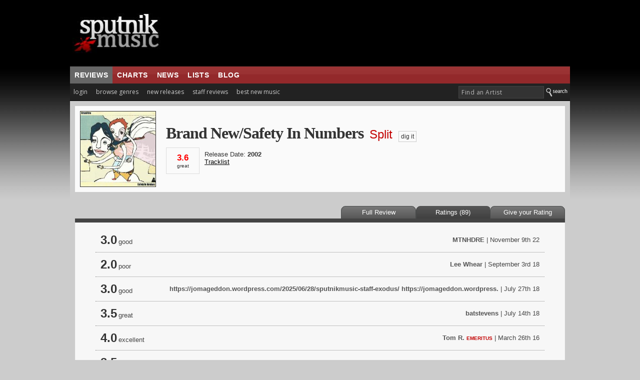

--- FILE ---
content_type: text/html; charset=UTF-8
request_url: https://www.sputnikmusic.com/soundoff.php?albumid=3944
body_size: 11675
content:

<!DOCTYPE HTML PUBLIC "-//W3C//DTD HTML 4.01 Transitional//EN"
"https://www.w3.org/TR/html4/loose.dtd">
<html>
<head>
<title>Brand New/Safety In Numbers - Split User Opinions - sputnikmusic</title>
<meta http-equiv="Content-Type" content="text/html; charset=iso-8859-1">
<meta name="google-site-verification" content="ccLadDLEdTMM_pAr9UpQlPXrRbmBCXFL_yjOCDVIJ5I" />
<meta name="robots" content="index,follow" />
<meta name="robots" content="NOODP">

<meta name="description" content="Sputnikmusic is a premier source for music reviews and music news, covering the best albums in indie, metal, and punk.">
<meta http-equiv="X-UA-Compatible" content="IE=edge" />

<style type=text/css>
#slidenav {
    position:absolute;
    z-index:999;
    background-color:#333;
    padding:20px;
    width:540px;
    top:30px;
    left:0;
    display:none;
}
</style>

<link href='https://fonts.googleapis.com/css?family=Open+Sans:400,700' rel='stylesheet' type='text/css'>
<script>(function(){/*

 Copyright The Closure Library Authors.
 SPDX-License-Identifier: Apache-2.0
*/
'use strict';var g=function(a){var b=0;return function(){return b<a.length?{done:!1,value:a[b++]}:{done:!0}}},l=this||self,m=/^[\w+/_-]+[=]{0,2}$/,p=null,q=function(){},r=function(a){var b=typeof a;if("object"==b)if(a){if(a instanceof Array)return"array";if(a instanceof Object)return b;var c=Object.prototype.toString.call(a);if("[object Window]"==c)return"object";if("[object Array]"==c||"number"==typeof a.length&&"undefined"!=typeof a.splice&&"undefined"!=typeof a.propertyIsEnumerable&&!a.propertyIsEnumerable("splice"))return"array";
if("[object Function]"==c||"undefined"!=typeof a.call&&"undefined"!=typeof a.propertyIsEnumerable&&!a.propertyIsEnumerable("call"))return"function"}else return"null";else if("function"==b&&"undefined"==typeof a.call)return"object";return b},u=function(a,b){function c(){}c.prototype=b.prototype;a.prototype=new c;a.prototype.constructor=a};var v=function(a,b){Object.defineProperty(l,a,{configurable:!1,get:function(){return b},set:q})};var y=function(a,b){this.b=a===w&&b||"";this.a=x},x={},w={};var aa=function(a,b){a.src=b instanceof y&&b.constructor===y&&b.a===x?b.b:"type_error:TrustedResourceUrl";if(null===p)b:{b=l.document;if((b=b.querySelector&&b.querySelector("script[nonce]"))&&(b=b.nonce||b.getAttribute("nonce"))&&m.test(b)){p=b;break b}p=""}b=p;b&&a.setAttribute("nonce",b)};var z=function(){return Math.floor(2147483648*Math.random()).toString(36)+Math.abs(Math.floor(2147483648*Math.random())^+new Date).toString(36)};var A=function(a,b){b=String(b);"application/xhtml+xml"===a.contentType&&(b=b.toLowerCase());return a.createElement(b)},B=function(a){this.a=a||l.document||document};B.prototype.appendChild=function(a,b){a.appendChild(b)};var C=function(a,b,c,d,e,f){try{var k=a.a,h=A(a.a,"SCRIPT");h.async=!0;aa(h,b);k.head.appendChild(h);h.addEventListener("load",function(){e();d&&k.head.removeChild(h)});h.addEventListener("error",function(){0<c?C(a,b,c-1,d,e,f):(d&&k.head.removeChild(h),f())})}catch(n){f()}};var ba=l.atob("aHR0cHM6Ly93d3cuZ3N0YXRpYy5jb20vaW1hZ2VzL2ljb25zL21hdGVyaWFsL3N5c3RlbS8xeC93YXJuaW5nX2FtYmVyXzI0ZHAucG5n"),ca=l.atob("WW91IGFyZSBzZWVpbmcgdGhpcyBtZXNzYWdlIGJlY2F1c2UgYWQgb3Igc2NyaXB0IGJsb2NraW5nIHNvZnR3YXJlIGlzIGludGVyZmVyaW5nIHdpdGggdGhpcyBwYWdlLg=="),da=l.atob("RGlzYWJsZSBhbnkgYWQgb3Igc2NyaXB0IGJsb2NraW5nIHNvZnR3YXJlLCB0aGVuIHJlbG9hZCB0aGlzIHBhZ2Uu"),ea=function(a,b,c){this.b=a;this.f=new B(this.b);this.a=null;this.c=[];this.g=!1;this.i=b;this.h=c},F=function(a){if(a.b.body&&!a.g){var b=
function(){D(a);l.setTimeout(function(){return E(a,3)},50)};C(a.f,a.i,2,!0,function(){l[a.h]||b()},b);a.g=!0}},D=function(a){for(var b=G(1,5),c=0;c<b;c++){var d=H(a);a.b.body.appendChild(d);a.c.push(d)}b=H(a);b.style.bottom="0";b.style.left="0";b.style.position="fixed";b.style.width=G(100,110).toString()+"%";b.style.zIndex=G(2147483544,2147483644).toString();b.style["background-color"]=I(249,259,242,252,219,229);b.style["box-shadow"]="0 0 12px #888";b.style.color=I(0,10,0,10,0,10);b.style.display=
"flex";b.style["justify-content"]="center";b.style["font-family"]="Roboto, Arial";c=H(a);c.style.width=G(80,85).toString()+"%";c.style.maxWidth=G(750,775).toString()+"px";c.style.margin="24px";c.style.display="flex";c.style["align-items"]="flex-start";c.style["justify-content"]="center";d=A(a.f.a,"IMG");d.className=z();d.src=ba;d.style.height="24px";d.style.width="24px";d.style["padding-right"]="16px";var e=H(a),f=H(a);f.style["font-weight"]="bold";f.textContent=ca;var k=H(a);k.textContent=da;J(a,
e,f);J(a,e,k);J(a,c,d);J(a,c,e);J(a,b,c);a.a=b;a.b.body.appendChild(a.a);b=G(1,5);for(c=0;c<b;c++)d=H(a),a.b.body.appendChild(d),a.c.push(d)},J=function(a,b,c){for(var d=G(1,5),e=0;e<d;e++){var f=H(a);b.appendChild(f)}b.appendChild(c);c=G(1,5);for(d=0;d<c;d++)e=H(a),b.appendChild(e)},G=function(a,b){return Math.floor(a+Math.random()*(b-a))},I=function(a,b,c,d,e,f){return"rgb("+G(Math.max(a,0),Math.min(b,255)).toString()+","+G(Math.max(c,0),Math.min(d,255)).toString()+","+G(Math.max(e,0),Math.min(f,
255)).toString()+")"},H=function(a){a=A(a.f.a,"DIV");a.className=z();return a},E=function(a,b){0>=b||null!=a.a&&0!=a.a.offsetHeight&&0!=a.a.offsetWidth||(fa(a),D(a),l.setTimeout(function(){return E(a,b-1)},50))},fa=function(a){var b=a.c;var c="undefined"!=typeof Symbol&&Symbol.iterator&&b[Symbol.iterator];b=c?c.call(b):{next:g(b)};for(c=b.next();!c.done;c=b.next())(c=c.value)&&c.parentNode&&c.parentNode.removeChild(c);a.c=[];(b=a.a)&&b.parentNode&&b.parentNode.removeChild(b);a.a=null};var ia=function(a,b,c,d,e){var f=ha(c),k=function(n){n.appendChild(f);l.setTimeout(function(){f?(0!==f.offsetHeight&&0!==f.offsetWidth?b():a(),f.parentNode&&f.parentNode.removeChild(f)):a()},d)},h=function(n){document.body?k(document.body):0<n?l.setTimeout(function(){h(n-1)},e):b()};h(3)},ha=function(a){var b=document.createElement("div");b.className=a;b.style.width="1px";b.style.height="1px";b.style.position="absolute";b.style.left="-10000px";b.style.top="-10000px";b.style.zIndex="-10000";return b};var K={},L=null;var M=function(){},N="function"==typeof Uint8Array,O=function(a,b){a.b=null;b||(b=[]);a.j=void 0;a.f=-1;a.a=b;a:{if(b=a.a.length){--b;var c=a.a[b];if(!(null===c||"object"!=typeof c||Array.isArray(c)||N&&c instanceof Uint8Array)){a.g=b-a.f;a.c=c;break a}}a.g=Number.MAX_VALUE}a.i={}},P=[],Q=function(a,b){if(b<a.g){b+=a.f;var c=a.a[b];return c===P?a.a[b]=[]:c}if(a.c)return c=a.c[b],c===P?a.c[b]=[]:c},R=function(a,b,c){a.b||(a.b={});if(!a.b[c]){var d=Q(a,c);d&&(a.b[c]=new b(d))}return a.b[c]};
M.prototype.h=N?function(){var a=Uint8Array.prototype.toJSON;Uint8Array.prototype.toJSON=function(){var b;void 0===b&&(b=0);if(!L){L={};for(var c="ABCDEFGHIJKLMNOPQRSTUVWXYZabcdefghijklmnopqrstuvwxyz0123456789".split(""),d=["+/=","+/","-_=","-_.","-_"],e=0;5>e;e++){var f=c.concat(d[e].split(""));K[e]=f;for(var k=0;k<f.length;k++){var h=f[k];void 0===L[h]&&(L[h]=k)}}}b=K[b];c=[];for(d=0;d<this.length;d+=3){var n=this[d],t=(e=d+1<this.length)?this[d+1]:0;h=(f=d+2<this.length)?this[d+2]:0;k=n>>2;n=(n&
3)<<4|t>>4;t=(t&15)<<2|h>>6;h&=63;f||(h=64,e||(t=64));c.push(b[k],b[n],b[t]||"",b[h]||"")}return c.join("")};try{return JSON.stringify(this.a&&this.a,S)}finally{Uint8Array.prototype.toJSON=a}}:function(){return JSON.stringify(this.a&&this.a,S)};var S=function(a,b){return"number"!==typeof b||!isNaN(b)&&Infinity!==b&&-Infinity!==b?b:String(b)};M.prototype.toString=function(){return this.a.toString()};var T=function(a){O(this,a)};u(T,M);var U=function(a){O(this,a)};u(U,M);var ja=function(a,b){this.c=new B(a);var c=R(b,T,5);c=new y(w,Q(c,4)||"");this.b=new ea(a,c,Q(b,4));this.a=b},ka=function(a,b,c,d){b=new T(b?JSON.parse(b):null);b=new y(w,Q(b,4)||"");C(a.c,b,3,!1,c,function(){ia(function(){F(a.b);d(!1)},function(){d(!0)},Q(a.a,2),Q(a.a,3),Q(a.a,1))})};var la=function(a,b){V(a,"internal_api_load_with_sb",function(c,d,e){ka(b,c,d,e)});V(a,"internal_api_sb",function(){F(b.b)})},V=function(a,b,c){a=l.btoa(a+b);v(a,c)},W=function(a,b,c){for(var d=[],e=2;e<arguments.length;++e)d[e-2]=arguments[e];e=l.btoa(a+b);e=l[e];if("function"==r(e))e.apply(null,d);else throw Error("API not exported.");};var X=function(a){O(this,a)};u(X,M);var Y=function(a){this.h=window;this.a=a;this.b=Q(this.a,1);this.f=R(this.a,T,2);this.g=R(this.a,U,3);this.c=!1};Y.prototype.start=function(){ma();var a=new ja(this.h.document,this.g);la(this.b,a);na(this)};
var ma=function(){var a=function(){if(!l.frames.googlefcPresent)if(document.body){var b=document.createElement("iframe");b.style.display="none";b.style.width="0px";b.style.height="0px";b.style.border="none";b.style.zIndex="-1000";b.style.left="-1000px";b.style.top="-1000px";b.name="googlefcPresent";document.body.appendChild(b)}else l.setTimeout(a,5)};a()},na=function(a){var b=Date.now();W(a.b,"internal_api_load_with_sb",a.f.h(),function(){var c;var d=a.b,e=l[l.btoa(d+"loader_js")];if(e){e=l.atob(e);
e=parseInt(e,10);d=l.btoa(d+"loader_js").split(".");var f=l;d[0]in f||"undefined"==typeof f.execScript||f.execScript("var "+d[0]);for(;d.length&&(c=d.shift());)d.length?f[c]&&f[c]!==Object.prototype[c]?f=f[c]:f=f[c]={}:f[c]=null;c=Math.abs(b-e);c=1728E5>c?0:c}else c=-1;0!=c&&(W(a.b,"internal_api_sb"),Z(a,Q(a.a,6)))},function(c){Z(a,c?Q(a.a,4):Q(a.a,5))})},Z=function(a,b){a.c||(a.c=!0,a=new l.XMLHttpRequest,a.open("GET",b,!0),a.send())};(function(a,b){l[a]=function(c){for(var d=[],e=0;e<arguments.length;++e)d[e-0]=arguments[e];l[a]=q;b.apply(null,d)}})("__d3lUW8vwsKlB__",function(a){"function"==typeof window.atob&&(a=window.atob(a),a=new X(a?JSON.parse(a):null),(new Y(a)).start())});}).call(this);

window.__d3lUW8vwsKlB__("[base64]");</script>

<script type='text/javascript'>
  var googletag = googletag || {};
  googletag.cmd = googletag.cmd || [];
  (function() {
    var gads = document.createElement('script');
    gads.async = true;
    gads.type = 'text/javascript';
    var useSSL = 'https:' == document.location.protocol;
    gads.src = (useSSL ? 'https:' : 'http:') +
      '//www.googletagservices.com/tag/js/gpt.js';
    var node = document.getElementsByTagName('script')[0];
    node.parentNode.insertBefore(gads, node);
  })();
</script>

<script type='text/javascript'>
  googletag.cmd.push(function() {
    googletag.defineSlot('/171684353/Sputnik_300x250', [300, 250], 'div-gpt-ad-1452878747555-0').addService(googletag.pubads());
    googletag.defineSlot('/171684353/Sputnik_728x90', [728, 90], 'div-gpt-ad-1452878747555-1').addService(googletag.pubads());
    googletag.pubads().enableSingleRequest();
    googletag.pubads().collapseEmptyDivs();
		googletag.pubads().disableInitialLoad();
    googletag.enableServices();
  });
</script>


<script>
//load the apstag.js library
!function(a9,a,p,s,t,A,g){if(a[a9])return;function q(c,r){a[a9]._Q.push([c,r])}a[a9]={init:function(){q("i",arguments)},fetchBids:function(){q("f",arguments)},setDisplayBids:function(){},targetingKeys:function(){return[]},_Q:[]};A=p.createElement(s);A.async=!0;A.src=t;g=p.getElementsByTagName(s)[0];g.parentNode.insertBefore(A,g)}("apstag",window,document,"script","//c.amazon-adsystem.com/aax2/apstag.js");

//initialize the apstag.js library on the page to allow bidding
apstag.init({
     pubID: 'd4f82215-a9c4-4e2b-a09d-1713dd02f7a4', //enter your pub ID here as shown above, it must within quotes
     adServer: 'googletag'
});
apstag.fetchBids({
     slots: [{
         slotID: 'div-gpt-ad-1452878747555-0', //example: 'div-gpt-ad-1475102693815-0'
         slotName: '/171684353/Sputnik_300x250', //example: '12345/box-1'
         sizes: [[300, 250]] //example: [[300,250], [300,600]]
     },
     {
         slotID: 'div-gpt-ad-1452878747555-1', //example: 'div-gpt-ad-1475185990716-0'
         slotName: '/171684353/Sputnik_728x90', //example: '12345/leaderboard-1'
         sizes: [[728, 90]] //example: [[728,90]]
     }],
     timeout: 2e3
}, function(bids) {
     // set apstag targeting on googletag, then trigger the first DFP request in googletag's disableInitialLoad integration
     googletag.cmd.push(function(){
         apstag.setDisplayBids();
         googletag.pubads().refresh();
     });
});
</script>



<link rel="stylesheet" href="/newstyle2.css" type="text/css" title="light" />


<style type=text/css>
<!--
	:link	 { Text-Decoration : None; color: #333; }
	:active	 { Text-Decoration : None; color: #333; }
	:visited { Text-Decoration : None; color: #333; }
	a:hover	 { text-decoration: underline; }

		.ui-menu-item{
		font-size:10px;
		}

			--></style>
<script type="text/javascript" src="https://ajax.googleapis.com/ajax/libs/jquery/1.4.4/jquery.min.js"></script>
<link rel="stylesheet" type="text/css" href="/scripts/jquery-ui.css">
			<script async type="text/javascript" src="/scripts/buttons.js"></script>
	
<script type="text/javascript" src="https://ajax.googleapis.com/ajax/libs/jqueryui/1.8.7/jquery-ui.min.js"></script>


<link rel="stylesheet" href="/boxy-0.1.4/docs/stylesheets/boxy.css" type="text/css" />
<script async type='text/javascript' src='/boxy-0.1.4/docs/javascripts/jquery.boxy.js'></script>


<script>
	$(function() {
		var cache = {},
			lastXhr;
		$( "#birds" ).autocomplete({
			minLength: 3,
			source: function( request, response ) {
				var term = request.term;
				if ( term in cache ) {
					response( cache[ term ] );
					return;
				}

				lastXhr = $.getJSON( "/bsearch.php", request, function( data, status, xhr ) {
					cache[ term ] = data;
					if ( xhr === lastXhr ) {
						response( data );
					}
				});
			}
		});
	});
	</script>

  <script>
  $(document).ready(function(){
    $("#tabs").tabs();
  });
  </script>

  

<script async type="text/javascript" src="/includes/rest.js"></script>
<script async type="text/javascript" src="/includes/ajaxtabs.js"></script>

<script type='text/javascript'>
$(document).ready(function() {
    $('#slidebox').hide();
    $('a#slide2').click(function() {
	$('#slidebox').show();
	$('#hidebox').hide();
	return false;
    });

    $('a#hide').click(function() {
	$('#slidebox').hide();
	$('#hidebox').show();
	return false;
    });

  });
</script>
<link rel="icon" type="image/gif" href="https://sputnikmusic.com/favicon.gif">


<script>
    if (window.location.hostname !== "www.sputnikmusic.com") {
        alert("DANGER! LEAVE THIS SITE IMMEDIATELY. This domain is attempting to deceive you. Visit the true version at sputnikmusic.com");
        window.location = "https://sputnikmusic.com";
    }
</script>


 
</head>

<body bgcolor="#CCCCCC" color="#333333">


  <table width="960" border="0" cellspacing="0" cellpadding="0" align="center">
    <tr>
      <td><table width="100%" border="0" cellpadding="5" cellspacing="0" bgcolor="#000000">
        <tr>
                  <td width="24%" height="122"><a href="https://www.sputnikmusic.com/index.php"><img src="https://www.sputnikmusic.com/newdesign/images/logo2.jpg" width="230" border="0" height="112" style="margin-right:10px;"></a></td>
          <td width="750">
<div style="margin:0px;padding:0px;">
<!-- /171684353/Sputnik_728x90 -->
<div id='div-gpt-ad-1452878747555-1' style='height:90px; width:728px;'>
<script type='text/javascript'>
googletag.cmd.push(function() { googletag.display('div-gpt-ad-1452878747555-1'); });
</script>
</div>
</div>


</td></tr></table></td></tr>
    <tr valign="top">
      <td>
        <table width="100%" border="0" cellpadding="0" cellspacing="0">
          <tr>
            <td valign="top">
                <table width="100%" border="0" cellpadding="0" cellspacing="0">
                  <tr>
                    <td width="70%" height="31" valign="middle" background="/images/redsplit.jpg" bgcolor="#993333" style="border-top:1px solid #111;">
<ul class="nav5" style="margin:0px;">
<li class=nav5selected><a href="https://www.sputnikmusic.com/index.php" title="">reviews</a></li>

<li><a href="https://www.sputnikmusic.com/best/albums/2022/">charts</a></li>

<li><a href="https://www.sputnikmusic.com/musicnews.php" title="">news</a></li>

<li><a href="https://www.sputnikmusic.com/updates.php" title="">lists</a></li>
<li><a href="https://www.sputnikmusic.com/blog" title="">blog</a></li>

  </ul></td><td width="30%" background="/images/redsplit.jpg" bgcolor="#993333" style="padding:5px;border-top:1px solid #111;">&nbsp;</td>
        </tr><tr><td width="70%" valign="top" bgcolor="#222222" style="padding:4px;padding-left:0px;">


    <ul id="tabnav">
    <li class="tab1"><a href="/login.php">login</a></li>
<li class="tab1" id="browsegenre"><a href="#">browse genres</a>

<div id="slidenav">



</div>

</li>
<li class="tab1"><a href="/newreleases.php">new releases</a></li>
<li class="tab1"><a href="/reviews/albums">staff reviews</a></li>

<li class="tab1"><a href="/bestnewmusic">best new music</a></li>
</ul></td>
<form name=form style="clear:both;" action=https://www.sputnikmusic.com/search_results.php>
<td width="30%" valign="middle" align="right" bgcolor="#222222">
<input type="hidden" name="genreid" value="1"><input type="hidden" name="search_in" value="Bands">
			<input name="search_text" type="text" id="birds" size="25" style="font-family: 'Open Sans',Helvetica;letter-spacing:.5px;font-size: 9pt; color:#bbb;border: 1px solid #444;padding:
3px;background-color: #333;padding-left:5px;margin-bottom:4px;" onFocus="MM_setTextOfTextfield('birds','','')" value="Find an Artist">
<input value="Search" class="search_button" src="https://www.sputnikmusic.com/newdesign/images/search.jpg" style="margin-bottom:-4px;" type="image">
</td></form></tr><tr><td colspan="2" bgcolor="#000000" height="1" style="padding:0;margin:0;line-height:0;font-size:0;"></td></tr><tr>
 <td width="100%" valign="top" bgcolor="#CCCCCC" colspan="2" style="padding:7px;">
<Table width=100% align=center cellpadding=1><tr><td>

<table width=100% cellpadding=10 cellspacing=0 class=tableborder><tr class=alt1><td align=left valign=middle><img src=images/albums/3944.jpg border=1 width=150 height=150></td><td width=90% valign=middle><a style="text-decoration:none;" href="bands/Brand-New-Safety-In-Numbers/39223/"><span style="font-family:Verdana;letter-spacing:-1px;text-decoration:none;"><font size=6 color=#333333><b>Brand New/Safety In Numbers</a></font></span></b>&nbsp;&nbsp;&nbsp;<font size=5 class=brighttext>Split</i></font><ul class="pagination" style="margin:0px;margin-left:10px;list-style-type: none;display: inline;margin-bottom:2px;"><li><a href=digging.php?Submit=Submit&amp;a=3944&amp;band_name=Brand+New%2FSafety+In+Numbers&amp;album_name=Split>dig it</a></li></ul>
<br><table cellpadding=0 cellspacing=0><tr><td><div style="margin-right:10px;margin-top:10px;position:relative;float:left;width:45px;text-align:center;padding:10px;border:1px solid #ddd;"><span style="font-size:17px;font-weight:bold;color:#ff0000;">3.6</span><br><span style="font-size:10px;">great</span></div>
	</td><td valign=middle><font size=2 color=#333333>Release Date: <b>2002</b>		<br><a onclick='Boxy.load("/tracklist.php?albumid=3944",{title: "Tracklist",modal:true})' href='#a' style="text-decoration:underline;">Tracklist</a>
			</td><td align=left valign=bottom></tr></table>

	</td><td style="padding-right:-40px;margin-right:-100px;" width=240 align=right></td></tr></table><br><table width=100% cellpadding=0 cellspacing=0 style="padding-top:10px;"><tr><td width=550 valign=top>&nbsp;</td><td nowrap width=140 align=center class=reviewtabs onmouseover="this.className='reviewtabs_selected';" onmouseout="this.className='reviewtabs';" OnClick="window.location.href = '/album/3944/Brand-New-Safety-In-Numbers-Split'" ><font size=2 class=white>Full Review</td><td width=140 align=center class=reviewtabs_selected><font size=2 class=white>Ratings (89)</td>
<td width=140 nowrap align=center class=reviewtabs onmouseover="this.className='reviewtabs_selected';" onmouseout="this.className='reviewtabs';" OnClick="window.location.href = '#add'" ><font size=2 class=white>Give your Rating</td></tr></table>
<table width=100% cellpadding=40 cellspacing=1 border=0 style="border-top:8px solid #444;" class=alt2><tr class=default><Td colspan=2 bgcolor=#F7F7F7 style="padding-top:10px;"><table width=100% style="border-bottom:1px dotted #888;" cellpadding=10 cellspacing=0 ><tr><td valign=middle><font class=reviewheading size=5><b>3.0</font></b> <font size=2 class=mediumtext>good</td><td align=right><font class=mediumtext size=2><b><a href=/user/MTNHDRE>MTNHDRE</a> </b> | November 9th 22</td></tr></table><table width=100% style="border-bottom:1px dotted #888;" cellpadding=10 cellspacing=0 ><tr><td valign=middle><font class=reviewheading size=5><b>2.0</font></b> <font size=2 class=mediumtext>poor</td><td align=right><font class=mediumtext size=2><b><a href=/user/heavenbydjsammy>Lee Whear</a> </b> | September 3rd 18</td></tr></table><table width=100% style="border-bottom:1px dotted #888;" cellpadding=10 cellspacing=0 ><tr><td valign=middle><font class=reviewheading size=5><b>3.0</font></b> <font size=2 class=mediumtext>good</td><td align=right><font class=mediumtext size=2><b><a href=/user/onionbubs>https://jomageddon.wordpress.com/2025/06/28/sputnikmusic-staff-exodus/ https://jomageddon.wordpress.</a> </b> | July 27th 18</td></tr></table><table width=100% style="border-bottom:1px dotted #888;" cellpadding=10 cellspacing=0 ><tr><td valign=middle><font class=reviewheading size=5><b>3.5</font></b> <font size=2 class=mediumtext>great</td><td align=right><font class=mediumtext size=2><b><a href=/user/batstevens>batstevens</a> </b> | July 14th 18</td></tr></table><table width=100% style="border-bottom:1px dotted #888;" cellpadding=10 cellspacing=0 ><tr><td valign=middle><font class=reviewheading size=5><b>4.0</font></b> <font size=2 class=mediumtext>excellent</td><td align=right><font class=mediumtext size=2><b><a href=/user/Sinternet>Tom R.</a>  <font size=1 face=Arial class=brighttext>EMERITUS</font></b> | March 26th 16</td></tr></table><table width=100% style="border-bottom:1px dotted #888;" cellpadding=10 cellspacing=0 ><tr><td valign=middle><font class=reviewheading size=5><b>3.5</font></b> <font size=2 class=mediumtext>great</td><td align=right><font class=mediumtext size=2><b><a href=/user/IndianaWarLord>IndianaWarLord</a> </b> | July 17th 12</td></tr></table><table width=100% style="border-bottom:1px dotted #888;" cellpadding=10 cellspacing=0 ><tr><td valign=middle><font class=reviewheading size=5><b>4.5</font></b> <font size=2 class=mediumtext>superb</td><td align=right><font class=mediumtext size=2><b><a href=/user/jessicapizzulo>jessicapizzulo</a> </b> | March 7th 12</td></tr></table><table width=100% style="border-bottom:1px dotted #888;" cellpadding=10 cellspacing=0 ><tr><td valign=middle><font class=reviewheading size=5><b>3.0</font></b> <font size=2 class=mediumtext>good</td><td align=right><font class=mediumtext size=2><b><a href=/user/xfearbefore>xfearbefore</a> </b> | February 3rd 12</td></tr></table><table width=100% style="border-bottom:1px dotted #888;" cellpadding=10 cellspacing=0 ><tr><td valign=middle><font class=reviewheading size=5><b>3.5</font></b> <font size=2 class=mediumtext>great</td><td align=right><font class=mediumtext size=2><b><a href=/user/mvood>mvood</a> </b> | October 30th 11</td></tr></table><table width=100% style="border-bottom:1px dotted #888;" cellpadding=10 cellspacing=0 ><tr><td valign=middle><font class=reviewheading size=5><b>4.0</font></b> <font size=2 class=mediumtext>excellent</td><td align=right><font class=mediumtext size=2><b><a href=/user/Shukal>Shukal</a> </b> | October 22nd 11</td></tr></table><table width=100% style="border-bottom:1px dotted #888;" cellpadding=10 cellspacing=0 ><tr><td valign=middle><font class=reviewheading size=5><b>4.0</font></b> <font size=2 class=mediumtext>excellent</td><td align=right><font class=mediumtext size=2><b><a href=/user/raggedragamuffin>raggedragamuffin</a> </b> | September 20th 11</td></tr></table><table width=100% style="border-bottom:1px dotted #888;" cellpadding=10 cellspacing=0 ><tr><td valign=middle><font class=reviewheading size=5><b>4.0</font></b> <font size=2 class=mediumtext>excellent</td><td align=right><font class=mediumtext size=2><b><a href=/user/thecwo>thecwo</a> </b> | September 5th 11</td></tr></table><table width=100% style="border-bottom:1px dotted #888;" cellpadding=10 cellspacing=0 ><tr><td valign=middle><font class=reviewheading size=5><b>4.0</font></b> <font size=2 class=mediumtext>excellent</td><td align=right><font class=mediumtext size=2><b><a href=/user/casiopop23>casiopop23</a> </b> | August 28th 11</td></tr></table><table width=100% style="border-bottom:1px dotted #888;" cellpadding=10 cellspacing=0 ><tr><td valign=middle><font class=reviewheading size=5><b>3.5</font></b> <font size=2 class=mediumtext>great</td><td align=right><font class=mediumtext size=2><b><a href=/user/pointplaya6>pointplaya6</a> </b> | August 24th 11</td></tr></table><table width=100% style="border-bottom:1px dotted #888;" cellpadding=10 cellspacing=0 ><tr><td valign=middle><font class=reviewheading size=5><b>4.0</font></b> <font size=2 class=mediumtext>excellent</td><td align=right><font class=mediumtext size=2><b><a href=/user/DeathsThread>DeathsThread</a> </b> | August 23rd 11</td></tr></table><table width=100% style="border-bottom:1px dotted #888;" cellpadding=10 cellspacing=0 ><tr><td valign=middle><font class=reviewheading size=5><b>2.0</font></b> <font size=2 class=mediumtext>poor</td><td align=right><font class=mediumtext size=2><b><a href=/user/DinoX>DinoX</a> </b> | August 18th 11</td></tr></table><table width=100% style="border-bottom:1px dotted #888;" cellpadding=10 cellspacing=0 ><tr><td valign=middle><font class=reviewheading size=5><b>3.0</font></b> <font size=2 class=mediumtext>good</td><td align=right><font class=mediumtext size=2><b><a href=/user/Skoj>Skoj</a> </b> | August 17th 11</td></tr></table><table width=100% style="border-bottom:1px dotted #888;" cellpadding=10 cellspacing=0 ><tr><td valign=middle><font class=reviewheading size=5><b>3.5</font></b> <font size=2 class=mediumtext>great</td><td align=right><font class=mediumtext size=2><b><a href=/user/LifeInABox>LifeInABox</a> </b> | May 8th 11</td></tr></table><table width=100% style="border-bottom:1px dotted #888;" cellpadding=10 cellspacing=0 ><tr><td valign=middle><font class=reviewheading size=5><b>3.5</font></b> <font size=2 class=mediumtext>great</td><td align=right><font class=mediumtext size=2><b><a href=/user/SnipeCity>SnipeCity</a> </b> | February 21st 11</td></tr></table><table width=100% style="border-bottom:1px dotted #888;" cellpadding=10 cellspacing=0 ><tr><td valign=middle><font class=reviewheading size=5><b>2.5</font></b> <font size=2 class=mediumtext>average</td><td align=right><font class=mediumtext size=2><b><a href=/user/bmaddock>bmaddock</a> </b> | February 14th 11</td></tr></table><table width=100% style="border-bottom:1px dotted #888;" cellpadding=10 cellspacing=0 ><tr><td valign=middle><font class=reviewheading size=5><b>3.5</font></b> <font size=2 class=mediumtext>great</td><td align=right><font class=mediumtext size=2><b><a href=/user/fusermix>fusermix</a> </b> | January 18th 11</td></tr></table><table width=100% style="border-bottom:1px dotted #888;" cellpadding=10 cellspacing=0 ><tr><td valign=middle><font class=reviewheading size=5><b>2.5</font></b> <font size=2 class=mediumtext>average</td><td align=right><font class=mediumtext size=2><b><a href=/user/IllPromiseYouThat>IllPromiseYouThat</a> </b> | January 11th 11</td></tr></table><table width=100% style="border-bottom:1px dotted #888;" cellpadding=10 cellspacing=0 ><tr><td valign=middle><font class=reviewheading size=5><b>3.0</font></b> <font size=2 class=mediumtext>good</td><td align=right><font class=mediumtext size=2><b><a href=/user/asw92090>asw92090</a> </b> | November 11th 10</td></tr></table><table width=100% style="border-bottom:1px dotted #888;" cellpadding=10 cellspacing=0 ><tr><td valign=middle><font class=reviewheading size=5><b>4.0</font></b> <font size=2 class=mediumtext>excellent</td><td align=right><font class=mediumtext size=2><b><a href=/user/ARuinedEmpire>ARuinedEmpire</a> </b> | October 30th 10</td></tr></table><table width=100% style="border-bottom:1px dotted #888;" cellpadding=10 cellspacing=0 ><tr><td valign=middle><font class=reviewheading size=5><b>4.0</font></b> <font size=2 class=mediumtext>excellent</td><td align=right><font class=mediumtext size=2><b><a href=/user/cajuperjaw>cajuperjaw</a> </b> | September 30th 10</td></tr></table><table width=100% style="border-bottom:1px dotted #888;" cellpadding=10 cellspacing=0 ><tr><td valign=middle><font class=reviewheading size=5><b>3.5</font></b> <font size=2 class=mediumtext>great</td><td align=right><font class=mediumtext size=2><b><a href=/user/VirInvictus>VirInvictus</a> </b> | September 14th 10</td></tr></table><table width=100% style="border-bottom:1px dotted #888;" cellpadding=10 cellspacing=0 ><tr><td valign=middle><font class=reviewheading size=5><b>3.0</font></b> <font size=2 class=mediumtext>good</td><td align=right><font class=mediumtext size=2><b><a href=/user/Jaberriot>Jaberriot</a> </b> | August 24th 10</td></tr></table><table width=100% style="border-bottom:1px dotted #888;" cellpadding=10 cellspacing=0 ><tr><td valign=middle><font class=reviewheading size=5><b>3.5</font></b> <font size=2 class=mediumtext>great</td><td align=right><font class=mediumtext size=2><b><a href=/user/iFghtffyrdmns>iFghtffyrdmns</a> </b> | August 4th 10</td></tr></table><table width=100% style="border-bottom:1px dotted #888;" cellpadding=10 cellspacing=0 ><tr><td valign=middle><font class=reviewheading size=5><b>3.0</font></b> <font size=2 class=mediumtext>good</td><td align=right><font class=mediumtext size=2><b><a href=/user/Symmetry>Symmetry</a> </b> | August 3rd 10</td></tr></table><table width=100% style="border-bottom:1px dotted #888;" cellpadding=10 cellspacing=0 ><tr><td valign=middle><font class=reviewheading size=5><b>4.0</font></b> <font size=2 class=mediumtext>excellent</td><td align=right><font class=mediumtext size=2><b><a href=/user/SpaceisGolden>SpaceisGolden</a> </b> | July 25th 10</td></tr></table><table width=100% style="border-bottom:1px dotted #888;" cellpadding=10 cellspacing=0 ><tr><td valign=middle><font class=reviewheading size=5><b>4.5</font></b> <font size=2 class=mediumtext>superb</td><td align=right><font class=mediumtext size=2><b><a href=/user/LOVEMINUSZERO>LOVEMINUSZERO</a> </b> | June 29th 10</td></tr></table><table width=100% style="border-bottom:1px dotted #888;" cellpadding=10 cellspacing=0 ><tr><td valign=middle><font class=reviewheading size=5><b>3.5</font></b> <font size=2 class=mediumtext>great</td><td align=right><font class=mediumtext size=2><b><a href=/user/PlayCrackSky>PlayCrackSky</a> </b> | June 25th 10</td></tr></table><table width=100% style="border-bottom:1px dotted #888;" cellpadding=10 cellspacing=0 ><tr><td valign=middle><font class=reviewheading size=5><b>5.0</font></b> <font size=2 class=mediumtext>classic</td><td align=right><font class=mediumtext size=2><b><a href=/user/200STM>200STM</a> </b> | June 23rd 10</td></tr></table><table width=100% style="border-bottom:1px dotted #888;" cellpadding=10 cellspacing=0 ><tr><td valign=middle><font class=reviewheading size=5><b>3.0</font></b> <font size=2 class=mediumtext>good</td><td align=right><font class=mediumtext size=2><b><a href=/user/vakuola>vakuola</a> </b> | June 12th 10</td></tr></table><table width=100% style="border-bottom:1px dotted #888;" cellpadding=10 cellspacing=0 ><tr><td valign=middle><font class=reviewheading size=5><b>4.0</font></b> <font size=2 class=mediumtext>excellent</td><td align=right><font class=mediumtext size=2><b><a href=/user/BrittBritt>BrittBritt</a> </b> | June 3rd 10</td></tr></table><table width=100% style="border-bottom:1px dotted #888;" cellpadding=10 cellspacing=0 ><tr><td valign=middle><font class=reviewheading size=5><b>3.0</font></b> <font size=2 class=mediumtext>good</td><td align=right><font class=mediumtext size=2><b><a href=/user/Rashandarei>Rashandarei</a> </b> | April 13th 10</td></tr></table><table width=100% style="border-bottom:1px dotted #888;" cellpadding=10 cellspacing=0 ><tr><td valign=middle><font class=reviewheading size=5><b>3.0</font></b> <font size=2 class=mediumtext>good</td><td align=right><font class=mediumtext size=2><b><a href=/user/richardjay>richardjay</a> </b> | March 28th 10</td></tr></table><table width=100% style="border-bottom:1px dotted #888;" cellpadding=10 cellspacing=0 ><tr><td valign=middle><font class=reviewheading size=5><b>4.0</font></b> <font size=2 class=mediumtext>excellent</td><td align=right><font class=mediumtext size=2><b><a href=/user/zenjoy>zenjoy</a> </b> | March 23rd 10</td></tr></table><table width=100% style="border-bottom:1px dotted #888;" cellpadding=10 cellspacing=0 ><tr><td valign=middle><font class=reviewheading size=5><b>5.0</font></b> <font size=2 class=mediumtext>classic</td><td align=right><font class=mediumtext size=2><b><a href=/user/Katrinaleexox>Katrinaleexox</a> </b> | February 20th 10</td></tr></table><table width=100% style="border-bottom:1px dotted #888;" cellpadding=10 cellspacing=0 ><tr><td valign=middle><font class=reviewheading size=5><b>3.5</font></b> <font size=2 class=mediumtext>great</td><td align=right><font class=mediumtext size=2><b><a href=/user/hotcheetofan>hotcheetofan</a> </b> | February 2nd 10</td></tr></table><table width=100% style="border-bottom:1px dotted #888;" cellpadding=10 cellspacing=0 ><tr><td valign=middle><font class=reviewheading size=5><b>4.5</font></b> <font size=2 class=mediumtext>superb</td><td align=right><font class=mediumtext size=2><b><a href=/user/ateteenfourever>ateteenfourever</a> </b> | December 3rd 09</td></tr></table><table width=100% style="border-bottom:1px dotted #888;" cellpadding=10 cellspacing=0 ><tr><td valign=middle><font class=reviewheading size=5><b>4.0</font></b> <font size=2 class=mediumtext>excellent</td><td align=right><font class=mediumtext size=2><b><a href=/user/neesh>neesh</a> </b> | December 1st 09</td></tr></table><table width=100% style="border-bottom:1px dotted #888;" cellpadding=10 cellspacing=0 ><tr><td valign=middle><font class=reviewheading size=5><b>4.0</font></b> <font size=2 class=mediumtext>excellent</td><td align=right><font class=mediumtext size=2><b><a href=/user/mjr20>mjr20</a> </b> | November 29th 09</td></tr></table><table width=100% style="border-bottom:1px dotted #888;" cellpadding=10 cellspacing=0 ><tr><td valign=middle><font class=reviewheading size=5><b>3.5</font></b> <font size=2 class=mediumtext>great</td><td align=right><font class=mediumtext size=2><b><a href=/user/idbz>idbz</a> </b> | November 25th 09</td></tr></table><table width=100% style="border-bottom:1px dotted #888;" cellpadding=10 cellspacing=0 ><tr><td valign=middle><font class=reviewheading size=5><b>4.5</font></b> <font size=2 class=mediumtext>superb</td><td align=right><font class=mediumtext size=2><b><a href=/user/girugamesh>girugamesh</a> </b> | November 10th 09</td></tr></table><table width=100% style="border-bottom:1px dotted #888;" cellpadding=10 cellspacing=0 ><tr><td valign=middle><font class=reviewheading size=5><b>3.5</font></b> <font size=2 class=mediumtext>great</td><td align=right><font class=mediumtext size=2><b><a href=/user/norfolksouthern>norfolksouthern</a> </b> | November 5th 09</td></tr></table><table width=100% style="border-bottom:1px dotted #888;" cellpadding=10 cellspacing=0 ><tr><td valign=middle><font class=reviewheading size=5><b>3.0</font></b> <font size=2 class=mediumtext>good</td><td align=right><font class=mediumtext size=2><b><a href=/user/JohnnyTruant417>JohnnyTruant417</a> </b> | October 20th 09</td></tr></table><table width=100% style="border-bottom:1px dotted #888;" cellpadding=10 cellspacing=0 ><tr><td valign=middle><font class=reviewheading size=5><b>4.0</font></b> <font size=2 class=mediumtext>excellent</td><td align=right><font class=mediumtext size=2><b><a href=/user/SmashingPumpkin>SmashingPumpkin</a> </b> | September 30th 09</td></tr></table><table width=100% style="border-bottom:1px dotted #888;" cellpadding=10 cellspacing=0 ><tr><td valign=middle><font class=reviewheading size=5><b>3.5</font></b> <font size=2 class=mediumtext>great</td><td align=right><font class=mediumtext size=2><b><a href=/user/TMatthewM>TMatthewM</a> </b> | September 10th 09</td></tr></table><table width=100% style="border-bottom:1px dotted #888;" cellpadding=10 cellspacing=0 ><tr><td valign=middle><font class=reviewheading size=5><b>2.0</font></b> <font size=2 class=mediumtext>poor</td><td align=right><font class=mediumtext size=2><b><a href=/user/McDiggitz>McDiggitz</a> </b> | August 30th 09</td></tr></table><table width=100% style="border-bottom:1px dotted #888;" cellpadding=10 cellspacing=0 ><tr><td valign=middle><font class=reviewheading size=5><b>3.0</font></b> <font size=2 class=mediumtext>good</td><td align=right><font class=mediumtext size=2><b><a href=/user/BobbbyLight>BobbbyLight</a> </b> | August 7th 09</td></tr></table><table width=100% style="border-bottom:1px dotted #888;" cellpadding=10 cellspacing=0 ><tr><td valign=middle><font class=reviewheading size=5><b>4.0</font></b> <font size=2 class=mediumtext>excellent</td><td align=right><font class=mediumtext size=2><b><a href=/user/zubinmoosa>zubinmoosa</a> </b> | July 20th 09</td></tr></table><table width=100% style="border-bottom:1px dotted #888;" cellpadding=10 cellspacing=0 ><tr><td valign=middle><font class=reviewheading size=5><b>4.0</font></b> <font size=2 class=mediumtext>excellent</td><td align=right><font class=mediumtext size=2><b><a href=/user/BoSoxorz>BoSoxorz</a> </b> | June 20th 09</td></tr></table><table width=100% style="border-bottom:1px dotted #888;" cellpadding=10 cellspacing=0 ><tr><td valign=middle><font class=reviewheading size=5><b>3.0</font></b> <font size=2 class=mediumtext>good</td><td align=right><font class=mediumtext size=2><b><a href=/user/timberwolf>timberwolf</a> </b> | June 7th 09</td></tr></table><table width=100% style="border-bottom:1px dotted #888;" cellpadding=10 cellspacing=0 ><tr><td valign=middle><font class=reviewheading size=5><b>3.5</font></b> <font size=2 class=mediumtext>great</td><td align=right><font class=mediumtext size=2><b><a href=/user/insomnio>insomnio</a> </b> | March 30th 09</td></tr></table><table width=100% style="border-bottom:1px dotted #888;" cellpadding=10 cellspacing=0 ><tr><td valign=middle><font class=reviewheading size=5><b>2.5</font></b> <font size=2 class=mediumtext>average</td><td align=right><font class=mediumtext size=2><b><a href=/user/Sconza>Sconza</a> </b> | November 16th 08</td></tr></table><table width=100% style="border-bottom:1px dotted #888;" cellpadding=10 cellspacing=0 ><tr><td valign=middle><font class=reviewheading size=5><b>4.0</font></b> <font size=2 class=mediumtext>excellent</td><td align=right><font class=mediumtext size=2><b><a href=/user/Ryder88>Ryder88</a> </b> | November 10th 08</td></tr></table><table width=100% style="border-bottom:1px dotted #888;" cellpadding=10 cellspacing=0 ><tr><td valign=middle><font class=reviewheading size=5><b>3.0</font></b> <font size=2 class=mediumtext>good</td><td align=right><font class=mediumtext size=2><b><a href=/user/Roinator>Roinator</a> </b> | October 30th 08</td></tr></table><table width=100% style="border-bottom:1px dotted #888;" cellpadding=10 cellspacing=0 ><tr><td valign=middle><font class=reviewheading size=5><b>3.5</font></b> <font size=2 class=mediumtext>great</td><td align=right><font class=mediumtext size=2><b><a href=/user/dukes>dukes</a> </b> | October 23rd 08</td></tr></table><table width=100% style="border-bottom:1px dotted #888;" cellpadding=10 cellspacing=0 ><tr><td valign=middle><font class=reviewheading size=5><b>3.5</font></b> <font size=2 class=mediumtext>great</td><td align=right><font class=mediumtext size=2><b><a href=/user/snerefedsav>snerefedsav</a> </b> | October 13th 08</td></tr></table><table width=100% style="border-bottom:1px dotted #888;" cellpadding=10 cellspacing=0 ><tr><td valign=middle><font class=reviewheading size=5><b>5.0</font></b> <font size=2 class=mediumtext>classic</td><td align=right><font class=mediumtext size=2><b><a href=/user/act1chasingsuns>act1chasingsuns</a> </b> | October 13th 08</td></tr></table><table width=100% style="border-bottom:1px dotted #888;" cellpadding=10 cellspacing=0 ><tr><td valign=middle><font class=reviewheading size=5><b>3.5</font></b> <font size=2 class=mediumtext>great</td><td align=right><font class=mediumtext size=2><b><a href=/user/DarklyDreamingDookie>DarklyDreamingDookie</a> </b> | September 3rd 08</td></tr></table><table width=100% style="border-bottom:1px dotted #888;" cellpadding=10 cellspacing=0 ><tr><td valign=middle><font class=reviewheading size=5><b>4.0</font></b> <font size=2 class=mediumtext>excellent</td><td align=right><font class=mediumtext size=2><b><a href=/user/mynameischan>Channing Freeman</a>  <font size=1 face=Arial class=brighttext style="text-decoration:none;">STAFF</font></b> | September 1st 08</td></tr></table><table width=100% style="border-bottom:1px dotted #888;" cellpadding=10 cellspacing=0 ><tr><td valign=middle><font class=reviewheading size=5><b>3.0</font></b> <font size=2 class=mediumtext>good</td><td align=right><font class=mediumtext size=2><b><a href=/user/Wildcatforever>Wildcatforever</a> </b> | August 12th 08</td></tr></table><table width=100% style="border-bottom:1px dotted #888;" cellpadding=10 cellspacing=0 ><tr><td valign=middle><font class=reviewheading size=5><b>4.0</font></b> <font size=2 class=mediumtext>excellent</td><td align=right><font class=mediumtext size=2><b><a href=/user/chodeloafer>chodeloafer</a> </b> | July 1st 08</td></tr></table><table width=100% style="border-bottom:1px dotted #888;" cellpadding=10 cellspacing=0 ><tr><td valign=middle><font class=reviewheading size=5><b>3.0</font></b> <font size=2 class=mediumtext>good</td><td align=right><font class=mediumtext size=2><b><a href=/user/Kevinjacobs>Kevinjacobs</a> </b> | April 5th 08</td></tr></table><table width=100% style="border-bottom:1px dotted #888;" cellpadding=10 cellspacing=0 ><tr><td valign=middle><font class=reviewheading size=5><b>4.5</font></b> <font size=2 class=mediumtext>superb</td><td align=right><font class=mediumtext size=2><b><a href=/user/trevvert>trevvert</a> </b> | January 25th 08</td></tr></table><table width=100% style="border-bottom:1px dotted #888;" cellpadding=10 cellspacing=0 ><tr><td valign=middle><font class=reviewheading size=5><b>3.5</font></b> <font size=2 class=mediumtext>great</td><td align=right><font class=mediumtext size=2><b><a href=/user/tysetsfire11>tysetsfire11</a> </b> | August 7th 07</td></tr></table><table width=100% style="border-bottom:1px dotted #888;" cellpadding=10 cellspacing=0 ><tr><td valign=middle><font class=reviewheading size=5><b>2.0</font></b> <font size=2 class=mediumtext>poor</td><td align=right><font class=mediumtext size=2><b><a href=/user/mdc017>mdc017</a> </b> | August 1st 07</td></tr></table><table width=100% style="border-bottom:1px dotted #888;" cellpadding=10 cellspacing=0 ><tr><td valign=middle><font class=reviewheading size=5><b>4.0</font></b> <font size=2 class=mediumtext>excellent</td><td align=right><font class=mediumtext size=2><b><a href=/user/vitriolboy>vitriolboy</a> </b> | November 6th 05</td></tr></table><table width=100% style="border-bottom:1px dotted #888;" cellpadding=10 cellspacing=0 ><tr><td valign=middle><font class=reviewheading size=5><b>2.5</font></b> <font size=2 class=mediumtext>average</td><td align=right><font class=mediumtext size=2><b><a href=/user/morrissey>morrissey</a>  <font size=1 face=Arial class=brighttext>EMERITUS</font></b></table><table width=100% style="border-bottom:1px dotted #888;" cellpadding=10 cellspacing=0 ><tr><td valign=middle><font class=reviewheading size=5><b>3.5</font></b> <font size=2 class=mediumtext>great</td><td align=right><font class=mediumtext size=2><b><a href=/user/theavalanche27>theavalanche27</a> </b></table><table width=100% style="border-bottom:1px dotted #888;" cellpadding=10 cellspacing=0 ><tr><td valign=middle><font class=reviewheading size=5><b>2.0</font></b> <font size=2 class=mediumtext>poor</td><td align=right><font class=mediumtext size=2><b><a href=/user/lunchforthesky>lunchforthesky</a> </b></table><table width=100% style="border-bottom:1px dotted #888;" cellpadding=10 cellspacing=0 ><tr><td valign=middle><font class=reviewheading size=5><b>3.5</font></b> <font size=2 class=mediumtext>great</td><td align=right><font class=mediumtext size=2><b><a href=/user/Jack+Wilson>Jack Wilson</a> </b></table><table width=100% style="border-bottom:1px dotted #888;" cellpadding=10 cellspacing=0 ><tr><td valign=middle><font class=reviewheading size=5><b>5.0</font></b> <font size=2 class=mediumtext>classic</td><td align=right><font class=mediumtext size=2><b><a href=/user/quitingwednesday>quitingwednesday</a> </b></table><table width=100% style="border-bottom:1px dotted #888;" cellpadding=10 cellspacing=0 ><tr><td valign=middle><font class=reviewheading size=5><b>4.0</font></b> <font size=2 class=mediumtext>excellent</td><td align=right><font class=mediumtext size=2><b><a href=/user/soundslikeseth>soundslikeseth</a> </b></table><table width=100% style="border-bottom:1px dotted #888;" cellpadding=10 cellspacing=0 ><tr><td valign=middle><font class=reviewheading size=5><b>4.0</font></b> <font size=2 class=mediumtext>excellent</td><td align=right><font class=mediumtext size=2><b><a href=/user/anygivenday>anygivenday</a> </b></table><table width=100% style="border-bottom:1px dotted #888;" cellpadding=10 cellspacing=0 ><tr><td valign=middle><font class=reviewheading size=5><b>5.0</font></b> <font size=2 class=mediumtext>classic</td><td align=right><font class=mediumtext size=2><b><a href=/user/shortstuff12072>shortstuff12072</a> </b></table><table width=100% style="border-bottom:1px dotted #888;" cellpadding=10 cellspacing=0 ><tr><td valign=middle><font class=reviewheading size=5><b>4.0</font></b> <font size=2 class=mediumtext>excellent</td><td align=right><font class=mediumtext size=2><b><a href=/user/PietroCrespi>PietroCrespi</a> </b></table><table width=100% style="border-bottom:1px dotted #888;" cellpadding=10 cellspacing=0 ><tr><td valign=middle><font class=reviewheading size=5><b>3.5</font></b> <font size=2 class=mediumtext>great</td><td align=right><font class=mediumtext size=2><b><a href=/user/chop>chop</a> </b></table><table width=100% style="border-bottom:1px dotted #888;" cellpadding=10 cellspacing=0 ><tr><td valign=middle><font class=reviewheading size=5><b>3.0</font></b> <font size=2 class=mediumtext>good</td><td align=right><font class=mediumtext size=2><b><a href=/user/ImThePinkRanger>ImThePinkRanger</a> </b></table><table width=100% style="border-bottom:1px dotted #888;" cellpadding=10 cellspacing=0 ><tr><td valign=middle><font class=reviewheading size=5><b>3.5</font></b> <font size=2 class=mediumtext>great</td><td align=right><font class=mediumtext size=2><b><a href=/user/Nath>Nath</a> </b></table><table width=100% style="border-bottom:1px dotted #888;" cellpadding=10 cellspacing=0 ><tr><td valign=middle><font class=reviewheading size=5><b>3.0</font></b> <font size=2 class=mediumtext>good</td><td align=right><font class=mediumtext size=2><b><a href=/user/woee>woee</a> </b></table><table width=100% style="border-bottom:1px dotted #888;" cellpadding=10 cellspacing=0 ><tr><td valign=middle><font class=reviewheading size=5><b>5.0</font></b> <font size=2 class=mediumtext>classic</td><td align=right><font class=mediumtext size=2><b><a href=/user/superrsammyy>superrsammyy</a> </b></table><table width=100% style="border-bottom:1px dotted #888;" cellpadding=10 cellspacing=0 ><tr><td valign=middle><font class=reviewheading size=5><b>3.5</font></b> <font size=2 class=mediumtext>great</td><td align=right><font class=mediumtext size=2><b><a href=/user/alaskansnollama>alaskansnollama</a> </b></table><table width=100% style="border-bottom:1px dotted #888;" cellpadding=10 cellspacing=0 ><tr><td valign=middle><font class=reviewheading size=5><b>3.0</font></b> <font size=2 class=mediumtext>good</td><td align=right><font class=mediumtext size=2><b><a href=/user/guitarplaya91>guitarplaya91</a> </b></table><table width=100% style="border-bottom:1px dotted #888;" cellpadding=10 cellspacing=0 ><tr><td valign=middle><font class=reviewheading size=5><b>4.0</font></b> <font size=2 class=mediumtext>excellent</td><td align=right><font class=mediumtext size=2><b><a href=/user/chumpradio>chumpradio</a> </b></table><table width=100% style="border-bottom:1px dotted #888;" cellpadding=10 cellspacing=0 ><tr><td valign=middle><font class=reviewheading size=5><b>3.5</font></b> <font size=2 class=mediumtext>great</td><td align=right><font class=mediumtext size=2><b><a href=/user/The+Sludge>The Sludge</a> </b></table><table width=100% style="border-bottom:1px dotted #888;" cellpadding=10 cellspacing=0 ><tr><td valign=middle><font class=reviewheading size=5><b>3.5</font></b> <font size=2 class=mediumtext>great</td><td align=right><font class=mediumtext size=2><b><a href=/user/ArielM>ArielM</a> </b></table><br></td></tr><tr></table><a name=lastpost><a name="add"></a>
<p class=plaincontentbox style=\"margin-bottom:0px;\"><b><font size=3>Give Your Opinion on Split</p>
<table width=100% align=center class=dark border=0 cellspacing=1 cellpadding=10>
<tr class=alt2><Td align=center><font size=2 color=#333333><br>
You have to be logged in to rate this album <a href=login.php><b>Login</b></a> | <a href=register.php><b>Create a Profile</b></a><br><br></td></tr></table>
</td></tr></table>  </td></tr></table></td></tr></table><table width=1000 align=center>  <tr>
      <td><table border=0 width=100% cellpadding=5><tr><td valign=top style="padding-top:20px;">   
      <a href="/staff.php"><font size=2 color=#666666>STAFF & CONTRIBUTORS</font></a>   //      <a href="/contact.php"><font size=2 color=#666666>CONTACT US</font></a>
       <p>
	    <font size=1>Bands: <a href=/bandlist.php?letter=a>A</a> <a href=/bandlist.php?letter=b>B</a> <a href=/bandlist.php?letter=c>C</a> <a href=/bandlist.php?letter=d>D</a> <a href=/bandlist.php?letter=e>E</a> <a href=/bandlist.php?letter=f>F</a> <a href=/bandlist.php?letter=g>G</a> <a href=/bandlist.php?letter=h>H</a> <a href=/bandlist.php?letter=i>I</a> <a href=/bandlist.php?letter=j>J</a> <a href=/bandlist.php?letter=k>K</a> <a href=/bandlist.php?letter=l>L</a> <a href=/bandlist.php?letter=m>M</a> <a href=/bandlist.php?letter=n>N</a> <a href=/bandlist.php?letter=o>O</a> <a href=/bandlist.php?letter=p>P</a> <a href=/bandlist.php?letter=q>Q</a> <a href=/bandlist.php?letter=r>R</a> <a href=/bandlist.php?letter=s>S</a> <a href=/bandlist.php?letter=t>T</a> <a href=/bandlist.php?letter=u>U</a> <a href=/bandlist.php?letter=v>V</a> <a href=/bandlist.php?letter=w>W</a> <a href=/bandlist.php?letter=x>X</a> <a href=/bandlist.php?letter=y>Y</a> <a href=/bandlist.php?letter=z>Z</a></font></p>
      </td>
      <td align=right style="padding-top:10px;">
	<a href=http://www.facebook.com/pages/Sputnikmusic/98852079415><img border="0" src="/images/facebook_16.png"></a> <a href=http://twitter.com/sputnikmusic><img border="0" src="/images/twitter_16.png"></a>
         <br>

	    <font color="#666666" size="2" face="Verdana, Arial, Helvetica, sans-serif"><font size="1">Site Copyright
            2005-2023 Sputnikmusic.com<br>
			All Album Reviews Displayed With Permission of Authors | <a href=/terms.php><font color="#666666"> Terms of Use</font></a> | <a href=/policy.php><font color="#666666"> Privacy Policy</font></a>
			</b></font></font></p>
        </div></td>
    </tr></table></td></tr>
  </table>
  </div>

<script>
  (function(i,s,o,g,r,a,m){i['GoogleAnalyticsObject']=r;i[r]=i[r]||function(){
  (i[r].q=i[r].q||[]).push(arguments)},i[r].l=1*new Date();a=s.createElement(o),
  m=s.getElementsByTagName(o)[0];a.async=1;a.src=g;m.parentNode.insertBefore(a,m)
  })(window,document,'script','//www.google-analytics.com/analytics.js','ga');

  ga('create', 'UA-256006-1', 'auto');
  ga('send', 'pageview');

</script>



<script>
$("#slidenav").load("/static/navigation.html?t=7");
$('#browsegenre').click(function() {
        $('#slidenav').slideToggle(300);
        $(this).toggleClass('close');
    });
</script>

</html>


--- FILE ---
content_type: text/html; charset=utf-8
request_url: https://www.google.com/recaptcha/api2/aframe
body_size: 267
content:
<!DOCTYPE HTML><html><head><meta http-equiv="content-type" content="text/html; charset=UTF-8"></head><body><script nonce="wBS60Momq7zHveO1SLv3QQ">/** Anti-fraud and anti-abuse applications only. See google.com/recaptcha */ try{var clients={'sodar':'https://pagead2.googlesyndication.com/pagead/sodar?'};window.addEventListener("message",function(a){try{if(a.source===window.parent){var b=JSON.parse(a.data);var c=clients[b['id']];if(c){var d=document.createElement('img');d.src=c+b['params']+'&rc='+(localStorage.getItem("rc::a")?sessionStorage.getItem("rc::b"):"");window.document.body.appendChild(d);sessionStorage.setItem("rc::e",parseInt(sessionStorage.getItem("rc::e")||0)+1);localStorage.setItem("rc::h",'1769777107610');}}}catch(b){}});window.parent.postMessage("_grecaptcha_ready", "*");}catch(b){}</script></body></html>

--- FILE ---
content_type: application/javascript; charset=utf-8
request_url: https://fundingchoicesmessages.google.com/f/AGSKWxW_1IIgsLPeggFHjM-equqqXwkySCEh9FsAtla1o6NhlMTfAAG5Ha2sODqmCT5Wt9i4Up6hWZYpJnJRyWNV0-RyTK_JSV5trHDfAm__sGWKIRgwHJ991htOlKCFXnBK28-4VO163-eiSTTuSPjlX2iP35Z4kdD3Ik-VOm_ktmyJr3xRyo77uY6ImVEA/_/adforge./blogad02./ads160x600./popunder?/adsscript.
body_size: -1285
content:
window['65e8ec02-f4de-4832-bd44-4232bdfc2436'] = true;